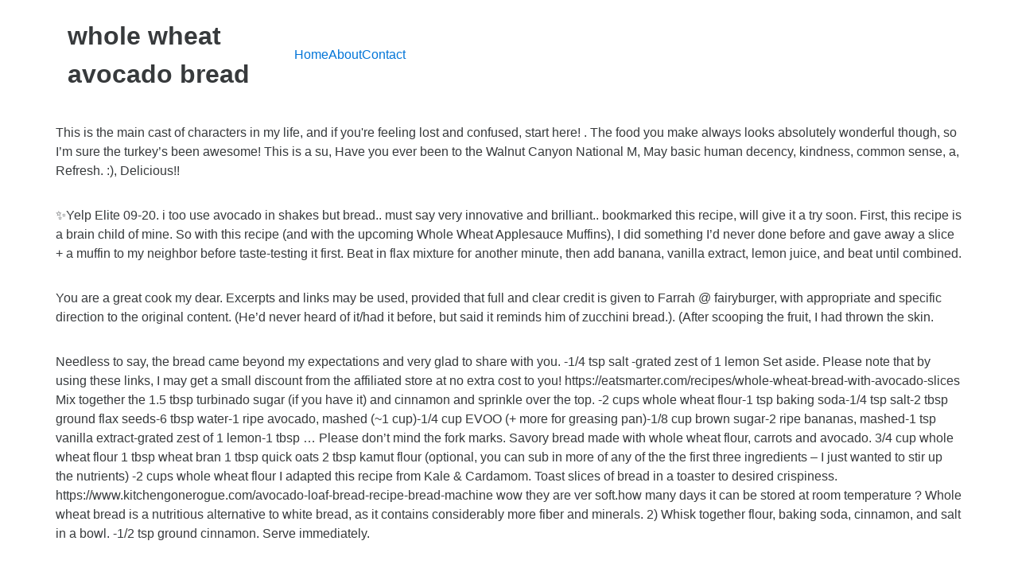

--- FILE ---
content_type: text/html; charset=UTF-8
request_url: https://toutelachirurgieesthetique.fr/popup/topics/9e19ad-whole-wheat-avocado-bread
body_size: 4742
content:
<!DOCTYPE html>
<html lang="en">
<head>
<meta charset="utf-8"/>
<meta content="width=device-width, initial-scale=1" name="viewport"/>
<title>whole wheat avocado bread</title>
<link href="//fonts.googleapis.com/css?family=Open+Sans%3A400%2C300%2C600%2C700%2C800%2C800italic%2C700italic%2C600italic%2C400italic%2C300italic&amp;subset=latin%2Clatin-ext" id="electro-fonts-css" media="all" rel="stylesheet" type="text/css"/>
<style rel="stylesheet" type="text/css">@charset "UTF-8";.has-drop-cap:not(:focus):first-letter{float:left;font-size:8.4em;line-height:.68;font-weight:100;margin:.05em .1em 0 0;text-transform:uppercase;font-style:normal}.wc-block-product-categories__button:not(:disabled):not([aria-disabled=true]):hover{background-color:#fff;color:#191e23;box-shadow:inset 0 0 0 1px #e2e4e7,inset 0 0 0 2px #fff,0 1px 1px rgba(25,30,35,.2)}.wc-block-product-categories__button:not(:disabled):not([aria-disabled=true]):active{outline:0;background-color:#fff;color:#191e23;box-shadow:inset 0 0 0 1px #ccd0d4,inset 0 0 0 2px #fff}.wc-block-product-search .wc-block-product-search__button:not(:disabled):not([aria-disabled=true]):hover{background-color:#fff;color:#191e23;box-shadow:inset 0 0 0 1px #e2e4e7,inset 0 0 0 2px #fff,0 1px 1px rgba(25,30,35,.2)}.wc-block-product-search .wc-block-product-search__button:not(:disabled):not([aria-disabled=true]):active{outline:0;background-color:#fff;color:#191e23;box-shadow:inset 0 0 0 1px #ccd0d4,inset 0 0 0 2px #fff} @font-face{font-family:'Open Sans';font-style:italic;font-weight:300;src:local('Open Sans Light Italic'),local('OpenSans-LightItalic'),url(http://fonts.gstatic.com/s/opensans/v17/memnYaGs126MiZpBA-UFUKWyV9hlIqY.ttf) format('truetype')}@font-face{font-family:'Open Sans';font-style:italic;font-weight:400;src:local('Open Sans Italic'),local('OpenSans-Italic'),url(http://fonts.gstatic.com/s/opensans/v17/mem6YaGs126MiZpBA-UFUK0Xdcg.ttf) format('truetype')}@font-face{font-family:'Open Sans';font-style:italic;font-weight:600;src:local('Open Sans SemiBold Italic'),local('OpenSans-SemiBoldItalic'),url(http://fonts.gstatic.com/s/opensans/v17/memnYaGs126MiZpBA-UFUKXGUdhlIqY.ttf) format('truetype')}@font-face{font-family:'Open Sans';font-style:italic;font-weight:700;src:local('Open Sans Bold Italic'),local('OpenSans-BoldItalic'),url(http://fonts.gstatic.com/s/opensans/v17/memnYaGs126MiZpBA-UFUKWiUNhlIqY.ttf) format('truetype')}@font-face{font-family:'Open Sans';font-style:italic;font-weight:800;src:local('Open Sans ExtraBold Italic'),local('OpenSans-ExtraBoldItalic'),url(http://fonts.gstatic.com/s/opensans/v17/memnYaGs126MiZpBA-UFUKW-U9hlIqY.ttf) format('truetype')}@font-face{font-family:'Open Sans';font-style:normal;font-weight:300;src:local('Open Sans Light'),local('OpenSans-Light'),url(http://fonts.gstatic.com/s/opensans/v17/mem5YaGs126MiZpBA-UN_r8OXOhs.ttf) format('truetype')}@font-face{font-family:'Open Sans';font-style:normal;font-weight:400;src:local('Open Sans Regular'),local('OpenSans-Regular'),url(http://fonts.gstatic.com/s/opensans/v17/mem8YaGs126MiZpBA-UFW50e.ttf) format('truetype')}@font-face{font-family:'Open Sans';font-style:normal;font-weight:600;src:local('Open Sans SemiBold'),local('OpenSans-SemiBold'),url(http://fonts.gstatic.com/s/opensans/v17/mem5YaGs126MiZpBA-UNirkOXOhs.ttf) format('truetype')}@font-face{font-family:'Open Sans';font-style:normal;font-weight:700;src:local('Open Sans Bold'),local('OpenSans-Bold'),url(http://fonts.gstatic.com/s/opensans/v17/mem5YaGs126MiZpBA-UN7rgOXOhs.ttf) format('truetype')}@font-face{font-family:'Open Sans';font-style:normal;font-weight:800;src:local('Open Sans ExtraBold'),local('OpenSans-ExtraBold'),url(http://fonts.gstatic.com/s/opensans/v17/mem5YaGs126MiZpBA-UN8rsOXOhs.ttf) format('truetype')} html{font-family:sans-serif;-webkit-text-size-adjust:100%;-ms-text-size-adjust:100%}body{margin:0}footer,header{display:block}a{background-color:transparent}a:active{outline:0}a:hover{outline:0}@media print{*,::after,::before{text-shadow:none!important;-webkit-box-shadow:none!important;box-shadow:none!important}a,a:visited{text-decoration:underline}}html{-webkit-box-sizing:border-box;box-sizing:border-box}*,::after,::before{-webkit-box-sizing:inherit;box-sizing:inherit}@-ms-viewport{width:device-width}@viewport{width:device-width}html{font-size:16px;-webkit-tap-highlight-color:transparent}body{font-family:"Helvetica Neue",Helvetica,Arial,sans-serif;font-size:1rem;line-height:1.5;color:#373a3c;background-color:#fff}[tabindex="-1"]:focus{outline:0!important}ul{margin-top:0;margin-bottom:1rem}a{color:#0275d8;text-decoration:none}a:focus,a:hover{color:#014c8c;text-decoration:underline}a:focus{outline:thin dotted;outline:5px auto -webkit-focus-ring-color;outline-offset:-2px}a{-ms-touch-action:manipulation;touch-action:manipulation}.container{padding-right:.9375rem;padding-left:.9375rem;margin-right:auto;margin-left:auto}.container::after{display:table;clear:both;content:""}@media (min-width:544px){.container{max-width:576px}}@media (min-width:768px){.container{max-width:720px}}@media (min-width:992px){.container{max-width:940px}}@media (min-width:1200px){.container{max-width:1140px}}.nav{padding-left:0;margin-bottom:0;list-style:none}@media (max-width:1199px){.hidden-lg-down{display:none!important}} @media (max-width:568px){.site-header{border-bottom:1px solid #ddd;padding-bottom:0}}.footer-bottom-widgets{background-color:#f8f8f8;padding:4.143em 0 5.714em 0}.copyright-bar{background-color:#eaeaea;padding:.78em 0}.copyright-bar .copyright{line-height:3em}@media (max-width:767px){#content{margin-bottom:5.714em}}@media (max-width:991px){.site-footer{padding-bottom:60px}}.electro-compact .footer-bottom-widgets{padding:4.28em 0 4.44em 0}.electro-compact .copyright-bar{padding:.1em 0}.off-canvas-wrapper{width:100%;overflow-x:hidden;position:relative;backface-visibility:hidden;-webkit-overflow-scrolling:auto}.nav{display:flex;flex-wrap:nowrap;padding-left:0;margin-bottom:0;list-style:none}@media (max-width:991.98px){.footer-v2{padding-bottom:0}}body:not(.electro-v1) .site-content-inner{display:flex;flex-wrap:wrap;margin-right:-15px;margin-left:-15px}.site-content{margin-bottom:2.857em}.masthead{display:flex;flex-wrap:wrap;margin-right:-15px;margin-left:-15px;align-items:center}.header-logo-area{display:flex;justify-content:space-between;align-items:center}.masthead .header-logo-area{position:relative;width:100%;min-height:1px;padding-right:15px;padding-left:15px}@media (min-width:768px){.masthead .header-logo-area{flex:0 0 25%;max-width:25%}}.masthead .header-logo-area{min-width:300px;max-width:300px}.desktop-footer .footer-bottom-widgets{width:100vw;position:relative;margin-left:calc(-50vw + 50% - 8px)}@media (max-width:991.98px){.desktop-footer .footer-bottom-widgets{margin-left:calc(-50vw + 50%)}}.desktop-footer .footer-bottom-widgets .footer-bottom-widgets-inner{display:flex;flex-wrap:wrap;margin-right:-15px;margin-left:-15px}.desktop-footer .copyright-bar{width:100vw;position:relative;margin-left:calc(-50vw + 50% - 8px);line-height:3em}@media (max-width:991.98px){.desktop-footer .copyright-bar{margin-left:calc(-50vw + 50%)}}.desktop-footer .copyright-bar::after{display:block;clear:both;content:""}.desktop-footer .copyright-bar .copyright{float:left}.desktop-footer .copyright-bar .payment{float:right}@media (max-width:991.98px){.footer-v2{padding-bottom:0}}@media (max-width:991.98px){.footer-v2 .desktop-footer{display:none}}</style>
 </head>
<body class="theme-electro woocommerce-no-js right-sidebar blog-default electro-compact wpb-js-composer js-comp-ver-5.4.7 vc_responsive">
<div class="off-canvas-wrapper">
<div class="hfeed site" id="page">
<header class="header-v2 stick-this site-header" id="masthead">
<div class="container hidden-lg-down">
<div class="masthead"><div class="header-logo-area"> <div class="header-site-branding">
<h1>
whole wheat avocado bread
</h1>
</div>
</div><div class="primary-nav-menu electro-animate-dropdown"><ul class="nav nav-inline yamm" id="menu-secondary-nav"><li class="menu-item menu-item-type-post_type menu-item-object-page menu-item-home menu-item-4315" id="menu-item-4315"><a href="#" title="Home">Home</a></li>
<li class="menu-item menu-item-type-post_type menu-item-object-page menu-item-4911" id="menu-item-4911"><a href="#" title="About">About</a></li>
<li class="menu-item menu-item-type-post_type menu-item-object-page menu-item-4912" id="menu-item-4912"><a href="#" title="Contact">Contact</a></li>
</ul></div> </div><div class="electro-navbar">
<div class="container">
</div>
</div>
</div>
</header>
<div class="site-content" id="content" tabindex="-1">
<div class="container">
<div class="site-content-inner">
<p>This is the main cast of characters in my life, and if you're feeling lost and confused, start here! . The food you make always looks absolutely wonderful though, so I’m sure the turkey’s been awesome! This is a su, Have you ever been to the Walnut Canyon National M, May basic human decency, kindness, common sense, a, Refresh. :), Delicious!! </p>
<p>✨Yelp Elite 09-20. i too use avocado in shakes but bread.. must say very innovative and brilliant.. bookmarked this recipe, will give it a try soon. First, this recipe is a brain child of mine. So with this recipe (and with the upcoming Whole Wheat Applesauce Muffins), I did something I’d never done before and gave away a slice + a muffin to my neighbor before taste-testing it first. Beat in flax mixture for another minute, then add banana, vanilla extract, lemon juice, and beat until combined. </p>
<p>You are a great cook my dear. Excerpts and links may be used, provided that full and clear credit is given to Farrah @ fairyburger, with appropriate and specific direction to the original content. (He’d never heard of it/had it before, but said it reminds him of zucchini bread.). (After scooping the fruit, I had thrown the skin. </p>
<p>Needless to say, the bread came beyond my expectations and very glad to share with you. -1/4 tsp salt -grated zest of 1 lemon Set aside. Please note that by using these links, I may get a small discount from the affiliated store at no extra cost to you! https://eatsmarter.com/recipes/whole-wheat-bread-with-avocado-slices Mix together the 1.5 tbsp turbinado sugar (if you have it) and cinnamon and sprinkle over the top. -2 cups whole wheat flour-1 tsp baking soda-1/4 tsp salt-2 tbsp ground flax seeds-6 tbsp water-1 ripe avocado, mashed (~1 cup)-1/4 cup EVOO (+ more for greasing pan)-1/8 cup brown sugar-2 ripe bananas, mashed-1 tsp vanilla extract-grated zest of 1 lemon-1 tbsp … Please don’t mind the fork marks. Savory bread made with whole wheat flour, carrots and avocado. 3/4 cup whole wheat flour 1 tbsp wheat bran 1 tbsp quick oats 2 tbsp kamut flour (optional, you can sub in more of any of the the first three ingredients – I just wanted to stir up the nutrients) -2 cups whole wheat flour I adapted this recipe from Kale & Cardamom. Toast slices of bread in a toaster to desired crispiness. https://www.kitchengonerogue.com/avocado-loaf-bread-recipe-bread-machine wow they are ver soft.how many days it can be stored at room temperature ? Whole wheat bread is a nutritious alternative to white bread, as it contains considerably more fiber and minerals. 2) Whisk together flour, baking soda, cinnamon, and salt in a bowl. -1/2 tsp ground cinnamon. Serve immediately. </p>
<p>In a bowl, mash avocado with sour cream until it is a smooth consistency. </p>
<p>cashews, avocados, wheat berries, ground chipotle, honey, zucchini and 4 more Cream of Wheat Bread SparkRecipes salt, baking powder, canola oil, farina cereal, large egg, milk and 2 more I’m kinda poor and pressed for time. Permanent link to this article: https://www.fairyburger.com/whole-wheat-avocado-bread/, I’ve never had avocado bread but it sounds fantastic! On two slices of toasted bread, evenly distribute the mustard and then a layer of mashed avocado. The whole wheat flour contain including the bran, germ and endosperm of wheat. https://www.fairyburger.com/whole-wheat-avocado-bread/, My blog is virtually in Flagstaff today on the San, Have you ever had a mango float?! -1/4 cup EVOO (+ more for greasing pan) ;_; I also skimped on some of the sugar since my friends/neighbors/I tend to like food that’s on the healthier side of the spectrum. ‍♀️Healthy Living Lifestyle/Food/Travel Blogger Now, add oil, mashed avocado and mix with the yeast mixture. </p>
</div> </div>
</div>
<footer class="site-footer footer-v2" id="colophon">
<div class="desktop-footer container">
<div class="footer-bottom-widgets">
<div class="container">
<div class="footer-bottom-widgets-inner">
<a href="http://toutelachirurgieesthetique.fr/popup/topics/9e19ad-thrips-control-syngenta">Thrips Control Syngenta</a>,
<a href="http://toutelachirurgieesthetique.fr/popup/topics/9e19ad-godrej-almirah-with-mirror-and-locker">Godrej Almirah With Mirror And Locker</a>,
<a href="http://toutelachirurgieesthetique.fr/popup/topics/9e19ad-polyester-nylon-blend-properties">Polyester Nylon Blend Properties</a>,
<a href="http://toutelachirurgieesthetique.fr/popup/topics/9e19ad-yamaha-f310-sunburst-price">Yamaha F310 Sunburst Price</a>,
<a href="http://toutelachirurgieesthetique.fr/popup/topics/9e19ad-wild-fennel-seeds-australia">Wild Fennel Seeds Australia</a>,
<a href="http://toutelachirurgieesthetique.fr/popup/topics/9e19ad-psalm-112-devotional">Psalm 112 Devotional</a>,
<a href="http://toutelachirurgieesthetique.fr/popup/topics/9e19ad-leaving-group-order-of-halogens">Leaving Group Order Of Halogens</a>,
<a href="http://toutelachirurgieesthetique.fr/popup/topics/9e19ad-subjunctive-vs-indicative-spanish-quiz">Subjunctive Vs Indicative Spanish Quiz</a>,
<a href="http://toutelachirurgieesthetique.fr/popup/topics/9e19ad-principles-of-bioinorganic-chemistry-book-pdf">Principles Of Bioinorganic Chemistry Book Pdf</a>,
<a href="http://toutelachirurgieesthetique.fr/popup/topics/9e19ad-best-keto-peanut-butter">Best Keto Peanut Butter</a>,

</div>
</div>
</div>
<div class="copyright-bar">
<div class="container">
<div class="copyright">whole wheat avocado bread 2020</div>
<div class="payment"></div>
</div>
</div></div>
</footer>
</div>
</div>
</body>
</html>